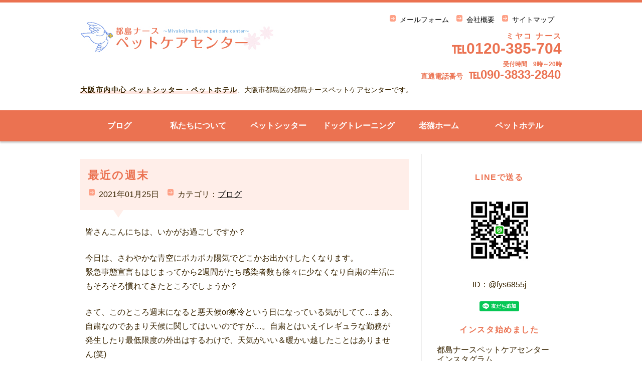

--- FILE ---
content_type: text/html; charset=UTF-8
request_url: https://www.pet-miyakojima.com/blog/4367/
body_size: 26292
content:
<!DOCTYPE html>
<html lang="ja">
<head>
    <meta charset="utf-8">
    <meta name="viewport" content="width=device-width">
    <meta name="keywords" content="ペットシッター,ペットしつけ,ペットホテル,大阪,都島区,都島ナース,都島ナースケアセンター,ペット介護,大阪市内,関西">
    <meta name="description" content="大阪市内を中心、ペットシッター「都島ナースケアセンター」では、旅行中のペットのお世話や、ペット介護、しつけ等を代行をしております。">
    <link rel="stylesheet" type="text/css" href="https://www.pet-miyakojima.com/wp-content/themes/miyakojima_wp/style.css">
    <link rel="shortcut icon" href="//www.pet-miyakojima.com/wp-content/themes/miyakojima_wp/favicon.ico">

            <title> &raquo; 最近の週末|大阪市都島区|都島ナースケアセンター</title>
            <script src="//ajax.googleapis.com/ajax/libs/jquery/2.1.4/jquery.min.js"></script>

    
<!--[if lt IE 9]>
   <script src="https://www.pet-miyakojima.com/wp-content/themes/miyakojima_wp/js/html5shiv.js"></script>
   <script src="https://www.pet-miyakojima.com/wp-content/themes/miyakojima_wp/js/css3-mediaqueries.js"></script>
   <![endif]-->

   <!-- rss -->
<meta name='robots' content='max-image-preview:large' />
	<style>img:is([sizes="auto" i], [sizes^="auto," i]) { contain-intrinsic-size: 3000px 1500px }</style>
	<link rel="alternate" type="application/rss+xml" title="都島ナースペットケアセンター &raquo; 最近の週末 のコメントのフィード" href="https://www.pet-miyakojima.com/blog/4367/feed/" />
<script type="text/javascript">
/* <![CDATA[ */
window._wpemojiSettings = {"baseUrl":"https:\/\/s.w.org\/images\/core\/emoji\/16.0.1\/72x72\/","ext":".png","svgUrl":"https:\/\/s.w.org\/images\/core\/emoji\/16.0.1\/svg\/","svgExt":".svg","source":{"concatemoji":"https:\/\/www.pet-miyakojima.com\/wp-includes\/js\/wp-emoji-release.min.js?ver=6.8.3"}};
/*! This file is auto-generated */
!function(s,n){var o,i,e;function c(e){try{var t={supportTests:e,timestamp:(new Date).valueOf()};sessionStorage.setItem(o,JSON.stringify(t))}catch(e){}}function p(e,t,n){e.clearRect(0,0,e.canvas.width,e.canvas.height),e.fillText(t,0,0);var t=new Uint32Array(e.getImageData(0,0,e.canvas.width,e.canvas.height).data),a=(e.clearRect(0,0,e.canvas.width,e.canvas.height),e.fillText(n,0,0),new Uint32Array(e.getImageData(0,0,e.canvas.width,e.canvas.height).data));return t.every(function(e,t){return e===a[t]})}function u(e,t){e.clearRect(0,0,e.canvas.width,e.canvas.height),e.fillText(t,0,0);for(var n=e.getImageData(16,16,1,1),a=0;a<n.data.length;a++)if(0!==n.data[a])return!1;return!0}function f(e,t,n,a){switch(t){case"flag":return n(e,"\ud83c\udff3\ufe0f\u200d\u26a7\ufe0f","\ud83c\udff3\ufe0f\u200b\u26a7\ufe0f")?!1:!n(e,"\ud83c\udde8\ud83c\uddf6","\ud83c\udde8\u200b\ud83c\uddf6")&&!n(e,"\ud83c\udff4\udb40\udc67\udb40\udc62\udb40\udc65\udb40\udc6e\udb40\udc67\udb40\udc7f","\ud83c\udff4\u200b\udb40\udc67\u200b\udb40\udc62\u200b\udb40\udc65\u200b\udb40\udc6e\u200b\udb40\udc67\u200b\udb40\udc7f");case"emoji":return!a(e,"\ud83e\udedf")}return!1}function g(e,t,n,a){var r="undefined"!=typeof WorkerGlobalScope&&self instanceof WorkerGlobalScope?new OffscreenCanvas(300,150):s.createElement("canvas"),o=r.getContext("2d",{willReadFrequently:!0}),i=(o.textBaseline="top",o.font="600 32px Arial",{});return e.forEach(function(e){i[e]=t(o,e,n,a)}),i}function t(e){var t=s.createElement("script");t.src=e,t.defer=!0,s.head.appendChild(t)}"undefined"!=typeof Promise&&(o="wpEmojiSettingsSupports",i=["flag","emoji"],n.supports={everything:!0,everythingExceptFlag:!0},e=new Promise(function(e){s.addEventListener("DOMContentLoaded",e,{once:!0})}),new Promise(function(t){var n=function(){try{var e=JSON.parse(sessionStorage.getItem(o));if("object"==typeof e&&"number"==typeof e.timestamp&&(new Date).valueOf()<e.timestamp+604800&&"object"==typeof e.supportTests)return e.supportTests}catch(e){}return null}();if(!n){if("undefined"!=typeof Worker&&"undefined"!=typeof OffscreenCanvas&&"undefined"!=typeof URL&&URL.createObjectURL&&"undefined"!=typeof Blob)try{var e="postMessage("+g.toString()+"("+[JSON.stringify(i),f.toString(),p.toString(),u.toString()].join(",")+"));",a=new Blob([e],{type:"text/javascript"}),r=new Worker(URL.createObjectURL(a),{name:"wpTestEmojiSupports"});return void(r.onmessage=function(e){c(n=e.data),r.terminate(),t(n)})}catch(e){}c(n=g(i,f,p,u))}t(n)}).then(function(e){for(var t in e)n.supports[t]=e[t],n.supports.everything=n.supports.everything&&n.supports[t],"flag"!==t&&(n.supports.everythingExceptFlag=n.supports.everythingExceptFlag&&n.supports[t]);n.supports.everythingExceptFlag=n.supports.everythingExceptFlag&&!n.supports.flag,n.DOMReady=!1,n.readyCallback=function(){n.DOMReady=!0}}).then(function(){return e}).then(function(){var e;n.supports.everything||(n.readyCallback(),(e=n.source||{}).concatemoji?t(e.concatemoji):e.wpemoji&&e.twemoji&&(t(e.twemoji),t(e.wpemoji)))}))}((window,document),window._wpemojiSettings);
/* ]]> */
</script>
<style id='wp-emoji-styles-inline-css' type='text/css'>

	img.wp-smiley, img.emoji {
		display: inline !important;
		border: none !important;
		box-shadow: none !important;
		height: 1em !important;
		width: 1em !important;
		margin: 0 0.07em !important;
		vertical-align: -0.1em !important;
		background: none !important;
		padding: 0 !important;
	}
</style>
<link rel='stylesheet' id='wp-block-library-css' href='https://www.pet-miyakojima.com/wp-includes/css/dist/block-library/style.min.css?ver=6.8.3' type='text/css' media='all' />
<style id='classic-theme-styles-inline-css' type='text/css'>
/*! This file is auto-generated */
.wp-block-button__link{color:#fff;background-color:#32373c;border-radius:9999px;box-shadow:none;text-decoration:none;padding:calc(.667em + 2px) calc(1.333em + 2px);font-size:1.125em}.wp-block-file__button{background:#32373c;color:#fff;text-decoration:none}
</style>
<style id='global-styles-inline-css' type='text/css'>
:root{--wp--preset--aspect-ratio--square: 1;--wp--preset--aspect-ratio--4-3: 4/3;--wp--preset--aspect-ratio--3-4: 3/4;--wp--preset--aspect-ratio--3-2: 3/2;--wp--preset--aspect-ratio--2-3: 2/3;--wp--preset--aspect-ratio--16-9: 16/9;--wp--preset--aspect-ratio--9-16: 9/16;--wp--preset--color--black: #000000;--wp--preset--color--cyan-bluish-gray: #abb8c3;--wp--preset--color--white: #ffffff;--wp--preset--color--pale-pink: #f78da7;--wp--preset--color--vivid-red: #cf2e2e;--wp--preset--color--luminous-vivid-orange: #ff6900;--wp--preset--color--luminous-vivid-amber: #fcb900;--wp--preset--color--light-green-cyan: #7bdcb5;--wp--preset--color--vivid-green-cyan: #00d084;--wp--preset--color--pale-cyan-blue: #8ed1fc;--wp--preset--color--vivid-cyan-blue: #0693e3;--wp--preset--color--vivid-purple: #9b51e0;--wp--preset--gradient--vivid-cyan-blue-to-vivid-purple: linear-gradient(135deg,rgba(6,147,227,1) 0%,rgb(155,81,224) 100%);--wp--preset--gradient--light-green-cyan-to-vivid-green-cyan: linear-gradient(135deg,rgb(122,220,180) 0%,rgb(0,208,130) 100%);--wp--preset--gradient--luminous-vivid-amber-to-luminous-vivid-orange: linear-gradient(135deg,rgba(252,185,0,1) 0%,rgba(255,105,0,1) 100%);--wp--preset--gradient--luminous-vivid-orange-to-vivid-red: linear-gradient(135deg,rgba(255,105,0,1) 0%,rgb(207,46,46) 100%);--wp--preset--gradient--very-light-gray-to-cyan-bluish-gray: linear-gradient(135deg,rgb(238,238,238) 0%,rgb(169,184,195) 100%);--wp--preset--gradient--cool-to-warm-spectrum: linear-gradient(135deg,rgb(74,234,220) 0%,rgb(151,120,209) 20%,rgb(207,42,186) 40%,rgb(238,44,130) 60%,rgb(251,105,98) 80%,rgb(254,248,76) 100%);--wp--preset--gradient--blush-light-purple: linear-gradient(135deg,rgb(255,206,236) 0%,rgb(152,150,240) 100%);--wp--preset--gradient--blush-bordeaux: linear-gradient(135deg,rgb(254,205,165) 0%,rgb(254,45,45) 50%,rgb(107,0,62) 100%);--wp--preset--gradient--luminous-dusk: linear-gradient(135deg,rgb(255,203,112) 0%,rgb(199,81,192) 50%,rgb(65,88,208) 100%);--wp--preset--gradient--pale-ocean: linear-gradient(135deg,rgb(255,245,203) 0%,rgb(182,227,212) 50%,rgb(51,167,181) 100%);--wp--preset--gradient--electric-grass: linear-gradient(135deg,rgb(202,248,128) 0%,rgb(113,206,126) 100%);--wp--preset--gradient--midnight: linear-gradient(135deg,rgb(2,3,129) 0%,rgb(40,116,252) 100%);--wp--preset--font-size--small: 13px;--wp--preset--font-size--medium: 20px;--wp--preset--font-size--large: 36px;--wp--preset--font-size--x-large: 42px;--wp--preset--spacing--20: 0.44rem;--wp--preset--spacing--30: 0.67rem;--wp--preset--spacing--40: 1rem;--wp--preset--spacing--50: 1.5rem;--wp--preset--spacing--60: 2.25rem;--wp--preset--spacing--70: 3.38rem;--wp--preset--spacing--80: 5.06rem;--wp--preset--shadow--natural: 6px 6px 9px rgba(0, 0, 0, 0.2);--wp--preset--shadow--deep: 12px 12px 50px rgba(0, 0, 0, 0.4);--wp--preset--shadow--sharp: 6px 6px 0px rgba(0, 0, 0, 0.2);--wp--preset--shadow--outlined: 6px 6px 0px -3px rgba(255, 255, 255, 1), 6px 6px rgba(0, 0, 0, 1);--wp--preset--shadow--crisp: 6px 6px 0px rgba(0, 0, 0, 1);}:where(.is-layout-flex){gap: 0.5em;}:where(.is-layout-grid){gap: 0.5em;}body .is-layout-flex{display: flex;}.is-layout-flex{flex-wrap: wrap;align-items: center;}.is-layout-flex > :is(*, div){margin: 0;}body .is-layout-grid{display: grid;}.is-layout-grid > :is(*, div){margin: 0;}:where(.wp-block-columns.is-layout-flex){gap: 2em;}:where(.wp-block-columns.is-layout-grid){gap: 2em;}:where(.wp-block-post-template.is-layout-flex){gap: 1.25em;}:where(.wp-block-post-template.is-layout-grid){gap: 1.25em;}.has-black-color{color: var(--wp--preset--color--black) !important;}.has-cyan-bluish-gray-color{color: var(--wp--preset--color--cyan-bluish-gray) !important;}.has-white-color{color: var(--wp--preset--color--white) !important;}.has-pale-pink-color{color: var(--wp--preset--color--pale-pink) !important;}.has-vivid-red-color{color: var(--wp--preset--color--vivid-red) !important;}.has-luminous-vivid-orange-color{color: var(--wp--preset--color--luminous-vivid-orange) !important;}.has-luminous-vivid-amber-color{color: var(--wp--preset--color--luminous-vivid-amber) !important;}.has-light-green-cyan-color{color: var(--wp--preset--color--light-green-cyan) !important;}.has-vivid-green-cyan-color{color: var(--wp--preset--color--vivid-green-cyan) !important;}.has-pale-cyan-blue-color{color: var(--wp--preset--color--pale-cyan-blue) !important;}.has-vivid-cyan-blue-color{color: var(--wp--preset--color--vivid-cyan-blue) !important;}.has-vivid-purple-color{color: var(--wp--preset--color--vivid-purple) !important;}.has-black-background-color{background-color: var(--wp--preset--color--black) !important;}.has-cyan-bluish-gray-background-color{background-color: var(--wp--preset--color--cyan-bluish-gray) !important;}.has-white-background-color{background-color: var(--wp--preset--color--white) !important;}.has-pale-pink-background-color{background-color: var(--wp--preset--color--pale-pink) !important;}.has-vivid-red-background-color{background-color: var(--wp--preset--color--vivid-red) !important;}.has-luminous-vivid-orange-background-color{background-color: var(--wp--preset--color--luminous-vivid-orange) !important;}.has-luminous-vivid-amber-background-color{background-color: var(--wp--preset--color--luminous-vivid-amber) !important;}.has-light-green-cyan-background-color{background-color: var(--wp--preset--color--light-green-cyan) !important;}.has-vivid-green-cyan-background-color{background-color: var(--wp--preset--color--vivid-green-cyan) !important;}.has-pale-cyan-blue-background-color{background-color: var(--wp--preset--color--pale-cyan-blue) !important;}.has-vivid-cyan-blue-background-color{background-color: var(--wp--preset--color--vivid-cyan-blue) !important;}.has-vivid-purple-background-color{background-color: var(--wp--preset--color--vivid-purple) !important;}.has-black-border-color{border-color: var(--wp--preset--color--black) !important;}.has-cyan-bluish-gray-border-color{border-color: var(--wp--preset--color--cyan-bluish-gray) !important;}.has-white-border-color{border-color: var(--wp--preset--color--white) !important;}.has-pale-pink-border-color{border-color: var(--wp--preset--color--pale-pink) !important;}.has-vivid-red-border-color{border-color: var(--wp--preset--color--vivid-red) !important;}.has-luminous-vivid-orange-border-color{border-color: var(--wp--preset--color--luminous-vivid-orange) !important;}.has-luminous-vivid-amber-border-color{border-color: var(--wp--preset--color--luminous-vivid-amber) !important;}.has-light-green-cyan-border-color{border-color: var(--wp--preset--color--light-green-cyan) !important;}.has-vivid-green-cyan-border-color{border-color: var(--wp--preset--color--vivid-green-cyan) !important;}.has-pale-cyan-blue-border-color{border-color: var(--wp--preset--color--pale-cyan-blue) !important;}.has-vivid-cyan-blue-border-color{border-color: var(--wp--preset--color--vivid-cyan-blue) !important;}.has-vivid-purple-border-color{border-color: var(--wp--preset--color--vivid-purple) !important;}.has-vivid-cyan-blue-to-vivid-purple-gradient-background{background: var(--wp--preset--gradient--vivid-cyan-blue-to-vivid-purple) !important;}.has-light-green-cyan-to-vivid-green-cyan-gradient-background{background: var(--wp--preset--gradient--light-green-cyan-to-vivid-green-cyan) !important;}.has-luminous-vivid-amber-to-luminous-vivid-orange-gradient-background{background: var(--wp--preset--gradient--luminous-vivid-amber-to-luminous-vivid-orange) !important;}.has-luminous-vivid-orange-to-vivid-red-gradient-background{background: var(--wp--preset--gradient--luminous-vivid-orange-to-vivid-red) !important;}.has-very-light-gray-to-cyan-bluish-gray-gradient-background{background: var(--wp--preset--gradient--very-light-gray-to-cyan-bluish-gray) !important;}.has-cool-to-warm-spectrum-gradient-background{background: var(--wp--preset--gradient--cool-to-warm-spectrum) !important;}.has-blush-light-purple-gradient-background{background: var(--wp--preset--gradient--blush-light-purple) !important;}.has-blush-bordeaux-gradient-background{background: var(--wp--preset--gradient--blush-bordeaux) !important;}.has-luminous-dusk-gradient-background{background: var(--wp--preset--gradient--luminous-dusk) !important;}.has-pale-ocean-gradient-background{background: var(--wp--preset--gradient--pale-ocean) !important;}.has-electric-grass-gradient-background{background: var(--wp--preset--gradient--electric-grass) !important;}.has-midnight-gradient-background{background: var(--wp--preset--gradient--midnight) !important;}.has-small-font-size{font-size: var(--wp--preset--font-size--small) !important;}.has-medium-font-size{font-size: var(--wp--preset--font-size--medium) !important;}.has-large-font-size{font-size: var(--wp--preset--font-size--large) !important;}.has-x-large-font-size{font-size: var(--wp--preset--font-size--x-large) !important;}
:where(.wp-block-post-template.is-layout-flex){gap: 1.25em;}:where(.wp-block-post-template.is-layout-grid){gap: 1.25em;}
:where(.wp-block-columns.is-layout-flex){gap: 2em;}:where(.wp-block-columns.is-layout-grid){gap: 2em;}
:root :where(.wp-block-pullquote){font-size: 1.5em;line-height: 1.6;}
</style>
<link rel='stylesheet' id='wp-pagenavi-css' href='https://www.pet-miyakojima.com/wp-content/plugins/wp-pagenavi/pagenavi-css.css?ver=2.70' type='text/css' media='all' />
<script type="text/javascript" src="https://www.pet-miyakojima.com/wp-includes/js/jquery/jquery.min.js?ver=3.7.1" id="jquery-core-js"></script>
<script type="text/javascript" src="https://www.pet-miyakojima.com/wp-includes/js/jquery/jquery-migrate.min.js?ver=3.4.1" id="jquery-migrate-js"></script>
<link rel="https://api.w.org/" href="https://www.pet-miyakojima.com/wp-json/" /><link rel="alternate" title="JSON" type="application/json" href="https://www.pet-miyakojima.com/wp-json/wp/v2/posts/4367" /><link rel="EditURI" type="application/rsd+xml" title="RSD" href="https://www.pet-miyakojima.com/xmlrpc.php?rsd" />
<meta name="generator" content="WordPress 6.8.3" />
<link rel="canonical" href="https://www.pet-miyakojima.com/blog/4367/" />
<link rel='shortlink' href='https://www.pet-miyakojima.com/?p=4367' />
<link rel="alternate" title="oEmbed (JSON)" type="application/json+oembed" href="https://www.pet-miyakojima.com/wp-json/oembed/1.0/embed?url=https%3A%2F%2Fwww.pet-miyakojima.com%2Fblog%2F4367%2F" />
<link rel="alternate" title="oEmbed (XML)" type="text/xml+oembed" href="https://www.pet-miyakojima.com/wp-json/oembed/1.0/embed?url=https%3A%2F%2Fwww.pet-miyakojima.com%2Fblog%2F4367%2F&#038;format=xml" />
</head>
<body>
    <header>
	<div class="flexBox flex-wrap">
	        <h1><a href="https://www.pet-miyakojima.com"><img src="https://www.pet-miyakojima.com/wp-content/themes/miyakojima_wp/images/logo.jpg" alt="大阪市内中心ペットシッター・ペットホテルの都島ナースペットケアセンターです。旅行中のペットのお世話、お留守番、ペット介護等お任せください！" class="img-responsive"></a></h1>
		<div class="head-tel-area">
		        <ul class="headAdd">
		            <li><a href="https://www.pet-miyakojima.com/contact/">メールフォーム</a></li>
		            <li><a href="https://www.pet-miyakojima.com/company/">会社概要</a></li>
		            <li><a href="https://www.pet-miyakojima.com/sitemap/">サイトマップ</a></li>
		        </ul>
		        <div class="contact">
				<p class="head-contact-txt1"><a href="tel:0120385704">℡0120-<ruby><rb>385-704</rb><rp>（</rp><rt>ミヤコ ナース</rt><rp>）</rp></ruby> </a></p>
				<p class="head-contact-txt2"><span class="head-contact-span txt-bold">直通電話番号</span><a href="tel:09038332840">℡090-<ruby><rb>3833-2840</rb><rp>（</rp><rt>受付時間　9時～20時</rt><rp>）</rp></ruby> </a></p>
		        </div>
		</div><!--head-tel-areaEND-->
	</div>
        <p class="summary">
            <strong>大阪市内中心 ペットシッター・ペットホテル</strong>、大阪市都島区の都島ナースペットケアセンターです。
        </p>


    </header>

    <nav>
        <ul>
            <li class="border"><a href="https://www.pet-miyakojima.com/archive">ブログ</a></li>
            <li class="border"><a href="https://www.pet-miyakojima.com/about/">私たちについて</a></li>
            <li><a href="https://www.pet-miyakojima.com/service/">ペットシッター</a></li>
            <li class="border"><a href="https://www.pet-miyakojima.com/dogtrainer/">ドッグトレーニング</a></li>
            <li class="border"><a href="https://www.pet-miyakojima.com/oineko-home/">老猫ホーム</a></li>
            <li><a href="https://www.pet-miyakojima.com/hotel/">ペットホテル</a></li>
        </ul>
    </nav>

    
    <div id="contents">
<div id="main">
<section>

<div class="entryHead">
<h2>最近の週末</h2>
<ul class="clear">
<li><time datetime="2021-01-25">2021年01月25日</time></li>
<li>カテゴリ：<a href="https://www.pet-miyakojima.com/category/blog/" rel="category tag">ブログ</a></li>
</ul>
</div>
<div class="entryBox">
<p>皆さんこんにちは、いかがお過ごしですか？</p>
<p>今日は、さわやかな青空にポカポカ陽気でどこかお出かけしたくなります。<br />
緊急事態宣言もはじまってから2週間がたち感染者数も徐々に少なくなり自粛の生活にもそろそろ慣れてきたところでしょうか？</p>
<p>さて、このところ週末になると悪天候or寒冷という日になっている気がしてて…まあ、自粛なのであまり天候に関してはいいのですが…。自粛とはいえイレギュラな勤務が発生したり最低限度の外出はするわけで、天気がいい＆暖かい越したことはありません(笑)<br />
そんなこんなでテレビを見ていると今年は春が足早にやってくるというニュースがありました。おそらく春が来れば感染も次第に落ち着いてくるでしょうしワクチンも広がり明るい流れがやってくると思われるので春の到来が待ち遠しいです。今年こそマスクのない(少ない)世の中での生活をしていきたい…そんなことを思いました。</p>
<p><img src="https://www.pet-miyakojima.com/wp-content/plugins/lazy-load/images/1x1.trans.gif" data-lazy-src="https://www.pet-miyakojima.com/wp-content/uploads/2021/01/picnic_shiba_family_girl-620x553.png" fetchpriority="high" decoding="async" class="alignnone size-medium wp-image-4370" alt width="620" height="553" srcset="https://www.pet-miyakojima.com/wp-content/uploads/2021/01/picnic_shiba_family_girl-620x553.png 620w, https://www.pet-miyakojima.com/wp-content/uploads/2021/01/picnic_shiba_family_girl-285x254.png 285w, https://www.pet-miyakojima.com/wp-content/uploads/2021/01/picnic_shiba_family_girl.png 800w" sizes="(max-width: 620px) 100vw, 620px"><noscript><img fetchpriority="high" decoding="async" class="alignnone size-medium wp-image-4370" src="https://www.pet-miyakojima.com/wp-content/uploads/2021/01/picnic_shiba_family_girl-620x553.png" alt="" width="620" height="553" srcset="https://www.pet-miyakojima.com/wp-content/uploads/2021/01/picnic_shiba_family_girl-620x553.png 620w, https://www.pet-miyakojima.com/wp-content/uploads/2021/01/picnic_shiba_family_girl-285x254.png 285w, https://www.pet-miyakojima.com/wp-content/uploads/2021/01/picnic_shiba_family_girl.png 800w" sizes="(max-width: 620px) 100vw, 620px" /></noscript></p>

<p class="f01"></p>
</div>
<!--ページ送り-->
<div class="pagelink clear">
<p class="pagenext"><a href="https://www.pet-miyakojima.com/blog/4372/" rel="next">情報</a></p><p class="pageprev"><a href="https://www.pet-miyakojima.com/photo/4361/" rel="prev">パラアスリート</a></p></div>

</section>

</div><!-- /main -->

<aside>

	<div class="side-add">
		<h3>LINEで送る</h3>
		<p><img class="mrg-auto" src="https://www.pet-miyakojima.com/wp-content/themes/miyakojima_wp/images/dog_line_qrcode.jpg" alt="LINE QRコード"></p>
		<p class="txt-center">ID：@fys6855j</p>
		<div class="line-it-button" data-lang="ja" data-type="friend" data-lineid="@fys6855j" style="display: none;"></div>
		 <script src="https://d.line-scdn.net/r/web/social-plugin/js/thirdparty/loader.min.js" async="async" defer="defer"></script>


		<h3>インスタ始めました</h3>
		<p>都島ナースペットケアセンター<br>インスタグラム</p>
		<p class="side-insta-btn"><a href="https://www.instagram.com/miyakonurse/?hl=ja" target="_blank"><img class="mrg-auto" src="https://www.pet-miyakojima.com/wp-content/themes/miyakojima_wp/images/glyph-logo_May2016.png" alt="Instagramロゴ"></a></p>

		<h3>アクセス方法</h3>
		<p>
		<iframe src="https://www.google.com/maps/embed?pb=!1m18!1m12!1m3!1d3280.0929842859614!2d135.52595731523243!3d34.702834580434!2m3!1f0!2f0!3f0!3m2!1i1024!2i768!4f13.1!3m3!1m2!1s0x6000e12c4e29e2f5%3A0x8743918ce6b21694!2z44CSNTM0LTAwMjMg5aSn6Ziq5bqc5aSn6Ziq5biC6YO95bO25Yy66YO95bO25Y2X6YCa77yR5LiB55uu77yS77yQ4oiS77yZ!5e0!3m2!1sja!2sjp!4v1450930597995" width="100%" height="250" frameborder="0" style="border:0" allowfullscreen></iframe>
		</p>
		<p>〒534-0023<br>大阪府大阪市都島区都島南通1-20-9<br>◆JR「桜ノ宮」駅より徒歩5分<br>TEL：06-6921-0590</p>
		<h3>動物取扱業登録</h3>
		<p><img src="https://www.pet-miyakojima.com/wp-content/themes/miyakojima_wp/images/bn.jpg?20230530_01" alt="イメージ画像" width="100%"></p>
		<p>
		責任者：湯口　佳子<!--<br>
		種別：保管業<br>
		登録番号：200078B<br>
		登録年月日：令和2年8月20日<br>
		有効期間の末日：令和7年8月19日<br>-->
		</p>
	</div>
</aside>

</div>

<footer>
<div class="footmenu">
<ul id="contents">
<li><a href="https://www.pet-miyakojima.com">ホーム</a></li>
<li><a href="https://www.pet-miyakojima.com/about/">私たちについて</a></li>
<li><a href="https://www.pet-miyakojima.com/service/">ペットシッター</a></li>
<li><a href="https://www.pet-miyakojima.com/dogtrainer/">ドッグトレーニング</a></li>
<li><a href="https://www.pet-miyakojima.com/oineko-home/">老猫ホーム</a></li>
<li><a href="https://www.pet-miyakojima.com/hotel/">ペットホテル</a></li>
<li><a href="https://www.pet-miyakojima.com/flow/">ご利用の流れ</a></li>
<li><a href="https://www.pet-miyakojima.com/company/">会社概要</a></li>
<li><a href="https://www.pet-miyakojima.com/recruit/">求人情報</a></li>
<li><a href="https://www.pet-miyakojima.com/contact/">お問い合わせ</a></li>
<li><a href="https://www.pet-miyakojima.com/privacy/">プライバシーポリシー</a></li>
<li><a href="https://www.pet-miyakojima.com/sitemap/">サイトマップ</a></li>
<li><a href="https://www.pet-miyakojima.com/archive/">新着情報一覧</a></li>
</ul>
</div><!-- /.footmenu -->
<div class="copyright">c 2015 Miyakojima pet-care-center.</div><!-- /.copyright -->
</footer>
<!-- <div class="totop"><a href="#"><img src="https://www.pet-miyakojima.com/wp-content/themes/miyakojima_wp/images/totop.png" alt="ページのトップへ戻る"></a></div>/.totop 
<script type="text/javascript" src="https://www.pet-miyakojima.com/wp-content/themes/miyakojima_wp/js/jquery.smoothscroll.js"></script>-->

<div class="pagetop"><img src="https://www.pet-miyakojima.com/wp-content/themes/miyakojima_wp/images/totop.png" alt="ページのトップへ戻る"></div>
<script src="https://www.pet-miyakojima.com/wp-content/themes/miyakojima_wp/js/script.js?20230522_1"></script>
<script type="speculationrules">
{"prefetch":[{"source":"document","where":{"and":[{"href_matches":"\/*"},{"not":{"href_matches":["\/wp-*.php","\/wp-admin\/*","\/wp-content\/uploads\/*","\/wp-content\/*","\/wp-content\/plugins\/*","\/wp-content\/themes\/miyakojima_wp\/*","\/*\\?(.+)"]}},{"not":{"selector_matches":"a[rel~=\"nofollow\"]"}},{"not":{"selector_matches":".no-prefetch, .no-prefetch a"}}]},"eagerness":"conservative"}]}
</script>
<script type="text/javascript" src="https://www.pet-miyakojima.com/wp-content/plugins/lazy-load/js/jquery.sonar.min.js?ver=0.6.1" id="jquery-sonar-js"></script>
<script type="text/javascript" src="https://www.pet-miyakojima.com/wp-content/plugins/lazy-load/js/lazy-load.js?ver=0.6.1" id="wpcom-lazy-load-images-js"></script>
</body>
</html>

--- FILE ---
content_type: text/css
request_url: https://www.pet-miyakojima.com/wp-content/themes/miyakojima_wp/style.css
body_size: 23688
content:
@charset "utf-8";
/* CSS Document */

/*
Theme Name: miyakojima_wp
Author: Faith
Author URI: http://www.faithno1.co.jp
*/

/*------------------------------------------------
base
------------------------------------------------*/
html {font-size: 62.5%; /*10px base*/}
body {
  width:100%;
  margin:0 auto;
  font-size: 1.0rem; /*10px*/
  color:#382400;
  font-family:"メイリオ",Meiryo,"ヒラギノ角ゴ Pro W3","Hiragino Kaku Gothic Pro",Osaka,"ＭＳ Ｐゴシック","MS PGothic",sans-serif;
  line-height:1.6;
  border-top: 5px #eb7251 solid;
}

/* link */
a{color:#000;}
a:hover{color:#eb7251;}.side-insta-btn img

/* img */
img {vertical-align:bottom;}
.img-responsive{
    display: block;
    max-width: 100%;
    height: auto;
}

/* txt_tag */
h1 {
  color:#eb7251;
  font-size:2.8rem;
  line-height:1.2;
}
h1 a{
  color:#000;
  text-decoration:none;
}
h1 a:hover {
  color:#eb7251;
  text-decoration:underline;
}
h5 {
  margin-bottom:1.5em;
  padding:2px;
  color:#000;
  font-size:1.6rem;
  border-top:1px dotted #999;
  border-bottom:1px dotted #999;
  background:#f1f1f1;
}
h6 {
  margin-bottom:1.5em;
  color:#382400;
  font-size:1.6rem;
  font-weight:bold;
}
p {
  margin:0 0 1.5em 0;
  font-size: 1.6rem;
}
em {font-weight:bold;}
strong {
  font-weight: bold;
  letter-spacing: 0.1em;
  background: linear-gradient(transparent 60%, #ffe7e1 60%);
}
pre {
  margin:1em 0;
  padding:1em;
}
blockquote {
  margin-bottom:1em;
  padding:1em;
  border:1px dotted #ddd;
  border-left:5px solid #ddd;
}
small {
  margin-left: 8px;
  font-size: 1.6rem;
  color: #CCC;
}
/*タグ20201116*/
.f01{
	font-size: 130% !important;
}

/* list */
ul,ol,dl {
  margin:0 0 1em 0;
}
ul li {
  list-style:circle;
  line-height: 2;
}
ol li {
  list-style:decimal;
}
li {
  font-size: 1.6rem;
  margin-left:2em;
}
dt {
  margin-bottom:0.5em;
  border-bottom:1px dotted #ddd;
  font-size: 1.6rem;
  font-weight: bold;
}
dd {
  margin-bottom:1em;
  font-size: 1.6rem;
}
dd input {
  width: 100%;
}
dd span.mwform-zip-field input {
  width: 30%;
}

/* table */
table {
  width:100%;
  margin-bottom:3em;
  border-collapse:collapse;
  border:1px solid #ddd;
}
th {
  padding:10px;
  text-align:center;
  vertical-align:middle;
  border:1px solid #ddd;
  background:#f5f5f5;
  font-size: 1.6rem;
}
td {
  padding:10px;
  text-align:left;
  border:1px solid #ddd;
  font-size: 1.6rem;
  vertical-align: middle;
}

/*other_tag*/
section {margin-bottom:50px;}

@media screen and (max-width:779px) {
  body {
   box-sizing:border-box;
   width:100%;
   padding:0 10px;
 }

/* リスト */
li {
  font-size: 1.4rem;
}

dt {
  margin-bottom:0.5em;
  border-bottom:1px dotted #ddd;
  font-size: 1.4rem;
  font-weight: bold;
}
dd {
  margin-bottom:1em;
  font-size: 1.4rem;
}

 /* テーブル */
th {
   padding:10px 5px;
   text-align:center;
   vertical-align:middle;
   border:1px solid #ddd;
   background:#f5f5f5;
   font-size: 1.4rem;
 }
 td {
   padding:10px;
   text-align:left;
   border:1px solid #ddd;
   font-size: 1.4rem;
 }
}

/*汎用class
------------------------------------------------*/
.clear:after {
  content: ".";
  display: block;
  height: 0;
  font-size:0;
  clear: both;
  visibility:hidden;
}
.both {clear: both;}
.center {text-align: center;}
.list {padding:0 0 0 0.5em;}
.list li {
  margin:0;
  padding:0 0 0 15px;
  list-style:none;
  background:url(../images/check.png) 0 5px no-repeat;
}
.gallery {
	width: 100%;
	padding: 0;
}
.gallery li {
  float: left;
  margin: 0;
  padding: 0;
  width: 50%;
  list-style: none;
}
.imgL {
  float:left;
  margin:0 10px 10px 0;
}
.imgR {
  float:right;
  margin:0 0 10px 10px;
}

a.btn {
  display:block;
  padding:5px 15px 5px 30px;
  margin-right: 15px;
  color:#FFF;
  border-radius:4px;
  text-decoration:none;
  font-size: 1.6rem;
  font-weight: bold;
  border: 1px #eb7251 solid;
}
a.btn {
  float: left;
  background: #eb7251 none;
}
a:hover.btn {
  color:#fff;
  border: 1px #eb7251 solid;
  background: #eb7251;
}

p.summary {
  clear:both;
  font-size: 1.4rem;
}

.listBox {
  padding: 25px;
  background: #ffeee9;
  border: 2px solid #fdd6ca;
  border-radius: 8px;
}
/*--- flex ---*/
.flexBox{
  display: flex;
  flex-wrap: nowrap;
  justify-content: space-between;
  flex: 1 0 auto;
}
.flex-wrap{
	flex-wrap: wrap;
}
@media screen and (max-width:779px) {
  /* list */
  .gallery li {
    float: none;
    margin: 0;
    padding: 0;
    width: 100%;
  }
  .imgL,.imgR {
    text-align: center;
    float: none;
    margin-bottom: 15px;
  }
  .mw_wp_form input,.mw_wp_form textarea{
  	width: 100%;
  }
  /*--- flex ---*/
  .sp-flex-wrap{ flex-wrap: wrap; }
  .sp-order1 { order: 1; }
  .sp-order2 { order: 2; }
}

/*content
------------------------------------------------*/
#contents {
  width:960px;
  margin:0 auto;
  overflow: hidden;
}
@media screen and (max-width:779px) {
  #contents {
    width:100%;
  }
}

/*header
------------------------------------------------*/
header {
  position:relative;
  width:960px;
  margin:20px auto 30px auto;
}
header h1 {
  width: 41%;
}
header h1 img {
  margin-bottom:20px;
}
.headAdd {
  /*position: absolute;
  top: 0;
  right: 0;*/
  float: right;
}
.headAdd li {
  width: auto;
  background: url(images/widget_lst_icon_main.png) no-repeat;
  margin: 0 15px 0 0;
  padding: 0 0 0 20px;
  float: left;
  list-style: none;
  font-size: 1.4rem;
}
.headAdd li a {
  text-decoration: none;
}
.head-tel-area{
	width: 58%;
}
.contact {
  /*position:absolute;
  top: 38px;
  right:0;
  vertical-align:top;*/
  position: relative;
  clear: both;
}
.contact a {
  color: #eb7251;
  font-size: 3.0rem;
  font-weight: bold;
  text-decoration: none;
}
/*20201022追加*/
.head-contact-txt1,.head-contact-txt2{
	margin: 0 !important;
	text-align: right;
}
.contact .head-contact-txt2 a{
	font-size: 150%;
}
.head-contact-span{
	font-size: 1.4rem;
	padding-right: .8em;
	color: #eb7251;
}

@media screen and (max-width:779px) {
  header {
    position:relative;
    width:100%;
    margin:20px auto 10px auto;
  }
  header h1,.head-tel-area {
     width: 100%;
     margin: 0;
   }
	.head-contact-txt1, .head-contact-txt2 {
		text-align: center;
	}
	.head-contact-txt1{
		margin-bottom: .5em !important;
	}
  .headAdd {
    display: none;
  }

  .contact {
    position:relative;
    top: 0;
    float:none;
    width: 100%;
    margin: 0 auto 15px auto;
    padding: 0;
    text-align: center;
  }
  .contact a {
    display: block;
    padding-top: 15px;
    border: 1px #5898cf solid;
    border-width: 0 2px 3px 0;
    border-radius: 8px;
    background: #8cbce5;
    color: #FFF;
    font-size: 2.4rem;
  }
  .summary {
    margin: 0;
  }

  a.btn {
    background-image: none;
    padding: 5px 10px;
  }
  a.btn {
    margin-right: 0;
  }
  a:hover.btn {
    background-image: none;
    background: #eb7251;
  }
}

/*nav
------------------------------------------------*/
nav {
  margin-bottom:25px;
  padding:0;
  width: 100%;
  background:#eb7251;
  overflow:hidden;
  box-shadow: 0 3px 3px #CCC;
}
nav ul {
  width:960px;
  margin:0 auto;
  padding:0;
}
nav li {
  float:left;
  list-style:none;
  margin:0;
  padding:0;
}
nav li a {
  display:block;
  width:160px;
  padding:15px 0;
  color:#FFF;
  text-align:center;
  text-decoration:none;
  font-size: 1.6rem;
  font-weight: bold;
}
nav li:first-child a {
  width:155px;
}
nav li a:hover {
  color:#eb7251;
  text-decoration:none;
  background:#ffe3e8;
}
@media screen and (max-width:779px) {
  nav {
    display:block;
    width:100%;
  }
  nav h3 {
    cursor:pointer;
    margin-bottom:0;
    color:#fff;
    background:#eb7251;
    border:none;
  }

  nav ul {
    width:100%;
  }

  nav li {
    width:33.0%;
    margin:0;
    padding:0;
    list-style:none;
  }
  nav li.border {
    border-right: 1px dotted #FFF;
  }
  nav li a:before {
   color:#5b4111;
  }
  nav li:first-child a {
   width:100%;
  }

  nav li a {
   display:block;
   width:100%;
   border-bottom:1px dotted #ddd;
   text-decoration:none;
   font-size: 1.2rem;
  }
}
/*main
------------------------------------------------*/
#main{
  float:left;
  padding: 10px 25px 0 0 ;
  width:655px;
  border-right: 1px solid #ededed;
}

#main p {
  line-height: 1.8;
}
.mainTopCon {
  overflow:hidden;
  margin:20px 0;
  padding:10px 20px;
  border:5px solid #ddd;
  background:#fff;
}
#main .mainTopCon h3 {
  border: none;
  margin-bottom: 15px;
  padding: 0;
}

#main img {
  max-width: 100%;
  height: auto;
}
#main h2 {
  margin-bottom: 30px;
  padding: 0 15px;
  border-radius: 15px;
  font-size: 2.2rem;
  color:#eb7251;
  font-weight: bold;
  text-align: center;
  letter-spacing: 0.1em;
}
#main h2 span {
  display: block;
  color: #999;
  font-size: 1.4rem;
}
#main h3 {
  margin-bottom: 25px;
  padding: 8px 15px;
  color:#eb7251;
  font-size:2.0rem;
  border-top: 2px dotted #eb7251;
  border-bottom: 2px dotted #eb7251;
  font-weight: bold;
}
#main h4 {
  margin-bottom: 15px;
  padding: 5px 0;
  font-size:1.8rem;
  color:#333;
  font-weight: bold;
}
/* 目次 */
.table-of-contents {
  position: relative;
  margin-bottom: 30px;
  padding: 20px 15px 15px 15px;
  background:#ffeee9;
  font-size: 2.2rem;
  border: 2px #fdd6ca solid;
  border-radius: 6px;
}
.table-of-contents li {
  padding: 5px 0;
}

/* 料金表(シッター内容) */
#price {
  width: 100%;
}
.price-lbl{
    background:url(images/circle_icon.png) no-repeat left;
    padding-left: 2em !important;
    vertical-align: middle;
    font-size: 1.7rem !important;
    border-bottom:1px solid #eb7251;
}
.traffic th,.traffic td{
  background-color: #ffeee9 !important;
}
@media screen and (max-width:779px) {
  #main {
    float:none;
    margin: 0 auto;
    padding: 0;
    width:95%;
    border-right: none;
  }
  #main p {
    font-size: 1.4rem;
  }
}

/*ドッグトレーニグ(汎用でも使用可)*/
.mrg-auto{
  margin-left:auto;
  margin-right:auto;
  display: block;
}
.mrgb-01{
  margin-bottom: 1em;
}
.mrgb-02{
  margin-bottom: 2em;
}
.mrgb-03{
  margin-bottom: 3em;
}
.mrgb-04{
  margin-bottom: 4em;
}
.pdd-tb01{
	padding-top: 1.2em;
	padding-bottom: 1.2em;
}
.f4{
	font-size:140%;
}
.txt-bold{
	font-weight: bold;
}
 .txt-wide01{
 	font-size: 2rem;
 }
.txt-center{
  text-align: center;
}
.txt-right{
  text-align: right;
}
.other-lbl01{
	border-left:5px solid #f6cbc0;
	padding-left: 1em;
	margin:.5em 0;
	font-size: 95%;
}
.trainer-inner01{
	width:50%;
}
.trainer-box01{
	align-items: center;
}
.contact-tra{
	border-radius: 5px;
	border:1px solid #e57861;
	background-color: #ffeeea;
}
.contact-tra a.contact-tra-tel,.contact-tra a.contact-tra-mail {
    color: #eb7251;
    text-decoration: none;
    font-weight: bold;
}
.contact-tra a.contact-tra-tel {
	padding: 1.3em 1em 0.3em;
    font-size: 3.0rem;
    display: inline-block;
}
.contact-tra a.contact-tra-mail{
	padding: 1em 1em;
    font-size: 2.0rem;
    display: inline-block;
}
.contact-tra-mail img{
	float: left;
	padding-right: 1em;
}
.line-it-button{
    margin: 0 auto;
    display: block;
}
/*
.qrcode-box{
	align-items: center;
	padding: 1em 2em;
}*/
.trainer-box01 p{
	margin-bottom: 0;
}
.cp-h1title {
	position: relative;
	padding: .6em 1.5em;
	/*background-color: #51c899;*/
	background-color: #f9c5b8;
	border-radius: 10px;
	border-top:none;
	border-bottom:none;
}
.cp-h1title:after {
	position: absolute;
	content: '';
	top: 100%;
	left: 60px;
	border: 10px solid transparent;
	border-top: 10px solid #f9c5b8;
	width: 0;
	height: 0;
}
.bor-btm-red{
	background: linear-gradient(transparent 60%, #ffe7e1 60%);
}
.dogt-voice-icon{
	background:url(images/q-icn.png) no-repeat left;
	height:34px;
	padding-left:3.5em;
}
/*.trainer-box02 div{
	width:35%;
}
.trainer-box02 p{
	width:60%;
}*/
@media screen and (max-width:779px) {
.sm-mrgb-01{
margin-bottom: 1em !important;
}
.sm-mrgb-02{
margin-bottom: 2em !important;
}
/*.trainer-box02 div,.trainer-box02 p{
	width:100%;
}*/
.trainer-box03 div{
	margin-left: auto;
	margin-right: auto;
}
.trainer-inner01{
	width:100%;
}
}
/*side
------------------------------------------------*/
aside {
  float:right;
  height: 100%;
  width:249px;
  padding: 10px 0 0 0;
}
#subnav {
  display:none;
}
.submenu li {
  margin:0;
  padding:0 0 0 10px;
  list-style:none;
}
.submenu li a:before {
  color:#000;
}
.submenu li a {
  display:block;
  padding:5px 2px;
  color:#000;
  border-bottom:1px dotted #ddd;
  text-decoration:none;
}
.submenu li a:hover {
  background:#eee;
}
.bnr li {
  margin:0 0 10px 0;
  padding:0;
  list-style:none;
}
.bnr li a:hover {
  opacity:0.8;
  filter:alpha(opacity=80);
  -ms-filter:"alpha( opacity=80 )";
}
.bnr img {
  width:300px;
}
.side-add {
  margin-bottom: 15px;
  font-size: 14px;
  font-size: 1.6rem;
}
.side-add h3 {
  margin-bottom: 10px;
  padding: 8px 0;
  color: #eb7251;
  font-size: 1.6rem;
  font-weight: bold;
  text-align: center;
  letter-spacing: 0.1em;
}
.side-add p {
  line-height: 1.2;
}
.side-insta-btn img{
	width:50%;
}
@media screen and (max-width:779px) {
  aside {
    float:none;
    width:100%;
  }

  .bnr {
    overflow:hidden;
    margin-right:-2%;
  }

  .bnr li {
    width:100%;
    margin:0 2% 2% 0;
  }

  .bnr li img {
    width:100%;
  }
}

/*footer
------------------------------------------------*/
footer {
  clear:both;
}

.footmenu {
  width:100%;
  padding:20px 0;
  overflow:hidden;
  border-top:1px dotted #ccc;
  border-bottom:1px dotted #ccc;
}
.footmenu ul {
  /*position:relative;
  float:left;
  left:50%;*/
  margin:0;
}
.footmenu li {
  /*position:relative;
  left:-50%;
  padding:0 6px;
  text-align:center;*/
  font-size:1.4rem;
  float:left;
  list-style:none;
}

.copyright {
  clear:both;
  padding:20px 0;
  font-size:1.6rem;
  text-align:center;
}
@media screen and (max-width:779px) {
  /*.footmenu {
    display: none;
  }*/
  .footmenu ul{
  	overflow: hidden;
    padding-left: 0;
  }
  .footmenu li{
    width: 45%;
    margin-left: 0;
    list-style: none;
    padding-left: 6px;
    padding-right: 6px;
  }
}

/*page_top
------------------------------------------------*/
.totop {
  position:fixed;
  bottom:15px;
  right:15px;
}
.totop a {
  display:block;
  text-decoration:none;
}
.totop img {
  background:#eb7251;
}
.totop img:hover {
  background:#eb7251;
}
@media screen and (max-width:779px) {
  .totop {
    display:none !important;
  }
}

/*index
------------------------------------------------*/
/* トップナビ */
* html.topNavi {
  height:1em;
  overflow:visible;
}

.topNavi {
  overflow:hidden;
  position:relative;
  margin-right:-2%;
  margin: 0 0 20px 0 0;
}

.topNaviPet {
  display:inline;
  width:100%;
  margin-bottom:20px;
}

.topNaviColumn {
  display:inline;
  width:32%;
  float:left;
  margin-right:1.0%;
  margin-bottom:20px;
}

.topNaviCon {
  position:relative;
  display:block;
  box-sizing:border-box;
  overflow:hidden;
  margin: 0;
  padding:5px;
  text-decoration:none;
  color:#000;
  background: url(images/widget_txt_back.png);
}
.petBg {
  padding: 15px;
  background: none;
}
.topNaviCon h2 {
  margin:10px;
  padding:0;
  font-size:1.8rem;
  font-weight:bold;
  color:#eb7251;
  border:none;
  text-align: center;
}
.petBg h2 {
  position: relative;
  margin-bottom: 30px;
  padding: 15px;
  background:#ffeee9;
  border-radius: 3em .7em 2em .7em/.7em 2em .7em 3em;
  font-size: 2.2rem;
}
.petBg h2::after {
  position: absolute;
  top: 100%;
  left: 50%;
  content: '';
  width: 0;
  height: 0;
  border: 10px solid transparent;
  border-top: 15px solid #ffeee9;
}

.topNaviCon p {
  margin:10px;
}
.petBg p {
  font-size:1.8rem;
}

.topNaviPhoto img {
  width: auto;
  height: 200px;
}

.slide {
  overflow:hidden;
  position:relative;
}

.slide .slidePrev {
  position:absolute;
  cursor:pointer;
  z-index:100;
}

.slide .slideNext {
  position:absolute;
  cursor:pointer;
  z-index:100;
}

.slide .slidePrev img {
  position:absolute;
  width:50px !important;
  height:60px !important;
}

.slide .slideNext img {
  position:absolute;
  width:50px !important;
  height:60px !important;
}

.slide .slideInner {
  position:relative;
  margin:0;
  padding:0;
}
.slide .slideInner li {
  float:left;
  margin:0;
  padding:0;
  list-style:none;
}
.slide .slideInner li img {
  margin:0 5px;
  padding:0;
  vertical-align:bottom;
}

.slide .filterPrev {
  position:absolute;
  left:0;
  opacity:0.5;
  filter:alpha(opacity=50);
  background-color:#fff;
}

.slide .filterNext {
  position:absolute;
  right:0;
  opacity:0.5;
  filter:alpha(opacity=50);
  background-color:#fff;
}

.slide .controlNav {
  position:relative;
  float:left;
  left:50%;
}
.slide .controlNav span {
  position:relative;
  left:-50%;
  float:left;
  margin:5px;
  -webkit-border-radius:5px;
  -moz-border-radius:5px;
  border-radius:5px;
  width:10px;
  height:10px;
  overflow:hidden;
  background:#ccc;
  text-indent:-9999px;
  vertical-align:middle;
}
.slide .controlNav span:hover {
  background:#999;
  cursor:pointer;
}
.slide .controlNav span.current {
  background:#f19500;
}


.infoList h3 {
	margin: 0 0 10px 0;
	padding: 0;
	background: none;
}
.infoList dl {
	overflow:hidden;
  margin: 0;
  padding: 10px 0 0 0;
  width: 100%;
  height: auto;
	border-bottom: 1px dotted #CCC;
}
.infoList dl:last-child {
	background:none;
	border-bottom: none;
}
.infoList dl dt {
	float:left;
  margin: 0;
  padding: 0;
  width: 100px;
	border:none;
	font-size: 1.6rem;
}
.infoList dl dd {
	float:left;
  padding: 0;
	border:none;
}
.infoList dl dd a {
	color: #333;
	font-size: 1.6rem;
}
.infoList dl dt a:hover,
.infoList dl dd a:hover{
  color:#eb7251;
  text-decoration: underline;
}

.infoList dl dd.arc {
	float:left;
  margin: 0;
  margin-right: 15px;
}
.infoList dl dd.arc a {
	display:block;
	height:24px;
}

.infoList li {
  margin-left: 15px;
  margin-right: 5px;
  width: 70px;
  list-style: none;
	border-radius: 2px;
  color: #FFF;
  font-size: 12px;
  font-weight: bold;
	text-align: center;
}
.news{
	background-color: #4fc4f7;
}
.voice {
	background-color: #ff5900;
}
.blog{
  background-color: #7dc31b;
}
.photo{
  background-color: #ff979d;
}

.newplan {
    display: inline-block;
    padding: 1px 15px;
    background: #ca1b1b;
    font-weight: bold;
    color: #fff;
    font-size: 13px;
}
/* 幅780px以上pc
------------------------------------------------------------*/
@media (min-width: 780px){
a[href^="tel:"] {
	pointer-events: none;
}
}
@media screen and (max-width:779px) {
  .topNaviCon {
    margin: 0;
    padding-left: 5px;
    padding-right: 5px;
  }
  .topNavi {
   margin-right:0;
  }
  .topNaviColumn {
   display:block;
   box-sizing:border-box;
   width:100%;
   float:none;
   margin-right:0;
   margin-bottom:25px;
  }
  .petBg h2 {
    padding: 15px;
    border-radius: 0 .0 0 .0/.0 0 .0 0;
    font-size: 2.0rem;
  }
  /* news */
  .infoList dl {
    height: auto;
  }
  .infoList dl dt {
    width: auto;
    margin-right: 15px;
  }
  .infoList dl dd {
    float:none;
  }
  .infoList dl dd.arc {
    margin: 0;
    margin-right: 15px;
    float:left;
  }
  .infoList dl dd.arc a {
    display:block;
    height:24px;
  }
  .infoList dl dd.ttl {
    float:none;
    clear: both;
    font-size: 1.8rem;
  }
  .infoList li {
    list-style: none;
    margin-left: 0;
    margin-right: 5px;
    width: 70px;
    color: #FFF;
    font-size: 12px;
    font-weight: bold;
    border-radius: 2px;
    text-align: center;
  }
}

/*sub_page
------------------------------------------------*/
/*sitemap
------------------------------------------------*/
#sitemap_list li {
  margin: 0;
  padding: 10px 0 10px 20px;
  width: 90%;
  background: url(images/widget_lst_icon_main.png) no-repeat 0 10px;
  border-bottom: 1px dotted #CCC;
  list-style: none;
}


/*blog
------------------------------------------------*/
/* entry */
.entryHead {
  position: relative;
  margin-bottom: 30px;
  padding: 15px;
  background:#ffeee9;
  font-size: 2.2rem;
}
.entryHead:after {
  position: absolute;
  top: 100%;
  left: 10%;
  content: '';
  width: 0;
  height: 0;
  border: 10px solid transparent;
  border-top: 15px solid #ffeee9;
}
#main .entryHead h2 {
  margin: 0 0 5px 0;
  padding: 0 0 0 0;
  background: none;
  border: none;
  font-weight: bold;
  text-align: left;
}

.entryHead ul {
  margin: 0;
  padding: 0;
}
.entryHead li {
  float: left;
  margin: 0 15px 0 2px;
  padding: 0 0 0 20px;
  list-style: none;
  background: url(images/widget_lst_icon_main.png) no-repeat;
}
.entryBox {
  width: 95%;
  margin: 0 0 30px 10px;
  box-sizing: border-box;
}

.entryBox p {
  font-size: 1.6rem;
}

.entryBox p img {
  box-sizing: border-box;
  border-radius: 5px;
  box-shadow: 0 0 3px #999;
  padding: 4px
}

/* archive */
.archiveList {
	margin: 0 0 50px 0;
	padding: 15px;
}

.archiveList ul {
	margin: 0;
	margin-bottom: 50px;
	padding: 0;
}
.archiveList ul li {
	list-style: none;
  margin: 0;
  padding: 25px 0;
  border-bottom: 1px dotted #CCC;
}

.archiveList p.thumb {
	margin: 0;
	padding: 0;
	height: 160px;
	overflow: hidden;
	float: left;
}
p.thumb img {
	width: 160px;
	height: 160px;
	margin-bottom: 15px;
}

.archiveData {
	float: right;
	width: 400px;
}
#main .archiveData h3 {
	margin: 0 0 10px 0;
	padding: 0;
	border: none;
	font-size: 2.0rem;
}
#main .archiveData a {
  text-decoration: none;
}
#main .archiveData a:hover h3 {
  color: #f59b83
}
#main .archiveData a:hover p {
  color: #eb7251
}

#main .archiveData p {
  line-height: 1.5;
  margin-bottom: 10px;
  color: #666;
  font-size: 1.6rem;
}
#main .archiveData p.postDate {
  margin-bottom: 5px;
  line-height: 1;
  font-size: 1.4rem;
}
#main .archiveData .archiveData p span {
	color: #eb7251;
}
#main .archiveData .archiveData p.postCat {
	margin: 0;
	padding: 0;
}


/* link */
.pagelink {
  box-sizing: border-box;
  width: 100%;
  padding: 15px;
  border: 3px dotted #eb7251;
  border-radius: 8px;
}
.pagenext {
  float: left;
  margin: 0;
  padding-left: 35px;
  width: 40%;
  background: url(images/arrow-pagenation-l.png) no-repeat;
  font-size: 1.4rem;
}
.pageprev {
  float: right;
  padding-right: 35px;
  margin: 0;
  width: 40%;
  background: url(images/arrow-pagenation-r.png) no-repeat right;
  text-align: right;
  font-size: 1.4rem;
}

@media screen and (max-width:779px) {
  /* archive*/
  .archiveList {
    box-sizing: border-box;
    margin: 0 0 50px 0;
    padding: 0 15px;
  }
  .archiveList ul {
    margin: 0 0 50px 0;
    padding: 0;
  }
  .archiveList ul li {
    width: 100%;
    margin: 0;
    padding: 15px 0;
    border-bottom: 1px dotted #CCC;
    list-style: none;
  }
  .archiveList p.thumb {
    margin: 0;
    padding: 0;
    height: auto;
    overflow: hidden;
    float: none;
  }
  p.thumb img {
    width: 100%;
    height: auto;
    margin-bottom: 15px;
  }
  .archiveData {
    float: none;
    width: 100%;
  }

  a .archiveData h3 {
    margin: 0 0 10px 0;
    padding: 0;
    border: none;
    font-size: 2.0rem;
  }
  a .archiveData p {
    line-height: 1.5;
    margin-bottom: 10px;
    color: #666;
    font-size: 1.6rem;
  }
  a .archiveData p span {
    color: #eb7251;
  }
  a .archiveData p.postCat {
    margin: 0;
    padding: 0;
  }
  /* 前後記事リンク*/
  .pagelink {
    width: 95%;
    margin: 0 auto;
  }
  .pagenext {
    float: none;
    width: 100%;
  }
  .pageprev {
    float: none;
    width: 100%;
    text-align: left;
    padding-right: 0;
    padding-left: 35px;
    background: url(images/arrow-pagenation-r.png) no-repeat left;
  }
}


/*スクロール*/
.pagetop {
  cursor: pointer;
  position: fixed;
  right: 30px;
  bottom: 30px;
  display: flex;
  align-items: center;
  justify-content: center;
  width: 50px;
  height: 50px;
  border-radius: 50%;
  transition: .3s;
  background: #eb7251;
  
/*   デフォルトは非表示 */
  opacity: 0;
}
.pagetop:hover {
    box-shadow: 0 0 10px #a03f25;
}